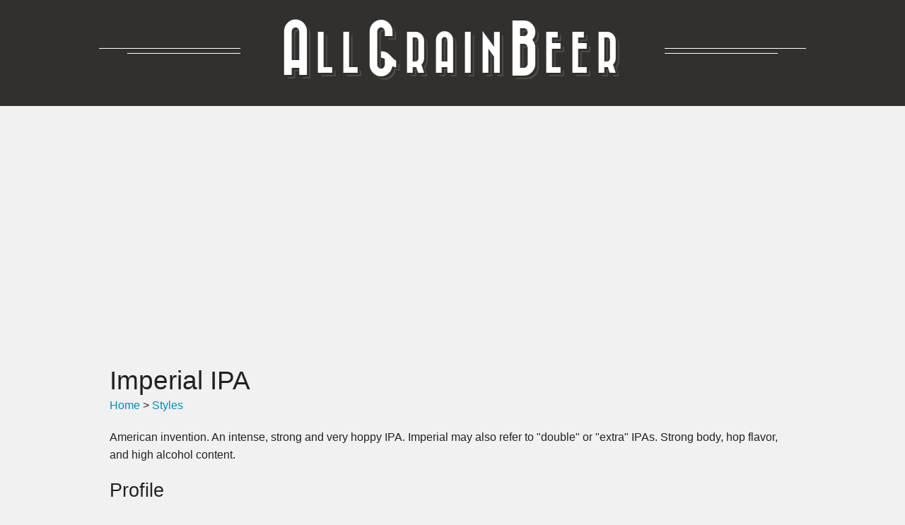

--- FILE ---
content_type: text/html; charset=utf-8
request_url: https://www.google.com/recaptcha/api2/aframe
body_size: 267
content:
<!DOCTYPE HTML><html><head><meta http-equiv="content-type" content="text/html; charset=UTF-8"></head><body><script nonce="MntCK5Lnvc24mtmZbVIYgQ">/** Anti-fraud and anti-abuse applications only. See google.com/recaptcha */ try{var clients={'sodar':'https://pagead2.googlesyndication.com/pagead/sodar?'};window.addEventListener("message",function(a){try{if(a.source===window.parent){var b=JSON.parse(a.data);var c=clients[b['id']];if(c){var d=document.createElement('img');d.src=c+b['params']+'&rc='+(localStorage.getItem("rc::a")?sessionStorage.getItem("rc::b"):"");window.document.body.appendChild(d);sessionStorage.setItem("rc::e",parseInt(sessionStorage.getItem("rc::e")||0)+1);localStorage.setItem("rc::h",'1769776631185');}}}catch(b){}});window.parent.postMessage("_grecaptcha_ready", "*");}catch(b){}</script></body></html>

--- FILE ---
content_type: text/javascript
request_url: https://www.allgrain.beer/wp-content/themes/allgrainbeer-v1_3/_source/scripts/data.js
body_size: 11084
content:
/* Data last updated: 2025-04-22 18:33:40 due to save/update/delete of post: 9192 */
var agb_styles = [ [503,"Light Lager","1A","Lite American Lager",1.040,1.030,1.008,0.998,4.2,3.2,12.0,8.0,3.0,2.0],[504,"Light Lager","1B","Standard American Lager",1.050,1.040,1.010,1.004,5.1,4.2,15.0,8.0,4.0,2.0],[505,"Light Lager","1C","Premium American Lager",1.056,1.046,1.012,1.008,6.0,4.7,25.0,15.0,6.0,2.0],[506,"Light Lager","1D","Munich Helles",1.051,1.045,1.012,1.008,5.4,4.7,22.0,16.0,5.0,3.0],[507,"Light Lager","1E","Dortmunder Export",1.056,1.048,1.015,1.010,6.0,4.8,30.0,23.0,6.0,4.0],[535,"American Ale","10A","American Pale Ale",1.060,1.045,1.015,1.010,6.0,4.5,50.0,30.0,14.0,5.0],[536,"American Ale","10B","American Amber Ale",1.060,1.045,1.015,1.010,6.0,4.5,45.0,25.0,17.0,10.0],[537,"American Ale","10C","American Brown Ale",1.060,1.045,1.016,1.010,6.2,4.3,45.0,20.0,35.0,18.0],[538,"English Brown Ale","11A","Mild",1.038,1.030,1.013,1.008,4.5,2.8,25.0,10.0,25.0,12.0],[539,"English Brown Ale","11B","Southern English Brown Ale",1.042,1.035,1.014,1.011,4.2,2.8,20.0,12.0,35.0,19.0],[540,"English Brown Ale","11C","Northern English Brown Ale",1.052,1.040,1.013,1.008,5.4,4.2,30.0,20.0,22.0,12.0],[541,"Porter","12A","Brown Porter",1.052,1.040,1.014,1.008,5.4,4.0,35.0,18.0,30.0,20.0],[542,"Porter","12B","Robust Porter",1.065,1.048,1.016,1.012,6.0,4.8,55.0,25.0,40.0,22.0],[543,"Porter","12C","Baltic Porter",1.090,1.060,1.024,1.016,9.5,5.5,40.0,20.0,30.0,17.0],[544,"Stout","13A","Dry Stout",1.050,1.036,1.011,1.007,5.0,4.0,45.0,30.0,45.0,25.0],[545,"Stout","13B","Sweet Stout",1.056,1.042,1.023,1.010,6.0,4.0,40.0,25.0,45.0,30.0],[546,"Stout","13C","Oatmeal Stout",1.065,1.048,1.018,1.010,5.9,4.2,45.0,25.0,45.0,22.0],[547,"Stout","13D","Foreign Extra Stout",1.075,1.056,1.018,1.010,8.0,5.5,70.0,30.0,45.0,30.0],[548,"Stout","13E","American Stout",1.075,1.050,1.022,1.010,7.0,5.0,75.0,35.0,45.0,30.0],[549,"Stout","13F","Russian Imperial Stout",1.100,1.075,1.034,1.018,13.0,8.0,95.0,50.0,45.0,30.0],[550,"India Pale Ale (IPA)","14A","English IPA",1.075,1.050,1.018,1.010,7.5,5.0,60.0,40.0,14.0,8.0],[551,"India Pale Ale (IPA)","14B","American IPA",1.075,1.056,1.018,1.010,7.5,5.5,65.0,40.0,15.0,6.0],[552,"India Pale Ale (IPA)","14C","Imperial IPA",1.095,1.075,1.020,1.012,10.0,7.5,110.0,60.0,15.0,8.0],[553,"German Wheat and Rye Beer","15A","Weizen/Weissbier",1.052,1.044,1.014,1.010,5.6,4.3,15.0,8.0,8.0,2.0],[554,"German Wheat and Rye Beer","15B","Dunkelweizen",1.056,1.044,1.014,1.010,5.6,4.3,18.0,10.0,23.0,14.0],[555,"German Wheat and Rye Beer","15C","Weizenbock",1.085,1.064,1.022,1.015,8.5,6.5,30.0,15.0,25.0,12.0],[556,"German Wheat and Rye Beer","15D","Roggenbier (German Rye Beer)",1.056,1.046,1.014,1.010,6.0,4.5,20.0,10.0,19.0,14.0],[557,"Belgian and French Ale","16A","Witbier",1.052,1.044,1.012,1.008,5.5,4.5,20.0,10.0,4.0,2.0],[558,"Belgian and French Ale","16B","Belgian Pale Ale",1.054,1.048,1.014,1.010,5.5,4.8,30.0,20.0,14.0,8.0],[559,"Belgian and French Ale","16C","Saison",1.080,1.048,1.016,1.010,8.5,5.0,45.0,25.0,12.0,5.0],[560,"Belgian and French Ale","16D","Biere de Garde",1.080,1.060,1.018,1.012,8.0,6.0,30.0,20.0,19.0,6.0],[561,"Belgian and French Ale","16E","Belgian Specialty Ale",1.080,1.030,1.019,1.006,9.0,3.0,40.0,15.0,50.0,3.0],[562,"Sour Ale","17A","Berliner Weiss",1.032,1.028,1.006,1.004,3.6,2.8,8.0,3.0,3.0,2.0],[563,"Sour Ale","17B","Flanders Red Ale",1.054,1.046,1.016,1.008,5.5,5.0,25.0,15.0,16.0,10.0],[564,"Sour Ale","17C","Flanders Brown Ale/Oud Bruin",1.077,1.043,1.016,1.012,8.0,4.0,25.0,15.0,20.0,15.0],[565,"Sour Ale","17D","Straight (Unblended) Lambic",1.054,1.040,1.010,1.000,6.5,5.0,10.0,0.0,7.0,3.0],[566,"Sour Ale","17E","Gueuze",1.060,1.040,1.006,1.000,8.0,5.0,10.0,0.0,7.0,3.0],[567,"Sour Ale","17F","Fruit Lambic",1.060,1.040,1.010,1.000,7.0,5.0,10.0,0.0,7.0,3.0],[568,"Belgian Strong Ale","18A","Belgian Blond Ale",1.075,1.062,1.016,1.008,7.5,6.0,30.0,20.0,6.0,4.0],[569,"Belgian Strong Ale","18B","Belgian Dubbel",1.075,1.062,1.018,1.010,7.5,6.0,25.0,15.0,14.0,10.0],[570,"Belgian Strong Ale","18C","Belgian Tripel",1.085,1.075,1.016,1.010,9.0,7.5,38.0,25.0,6.0,4.5],[571,"Belgian Strong Ale","18D","Belgian Golden Strong Ale",1.095,1.070,1.016,1.010,10.0,7.5,35.0,25.0,6.0,4.0],[572,"Belgian Strong Ale","18E","Belgian Dark Strong Ale",1.115,1.075,1.024,1.010,13.0,8.0,30.0,15.0,20.0,15.0],[573,"Strong Ale","19A","Old Ale",1.100,1.060,1.025,1.015,10.0,6.0,65.0,30.0,25.0,10.0],[574,"Strong Ale","19B","English Barleywine",1.125,1.080,1.035,1.018,13.0,8.0,70.0,35.0,22.0,10.0],[575,"Strong Ale","19C","American Barleywine",1.125,1.080,1.035,1.020,13.0,8.0,100.0,50.0,22.0,10.0],[508,"Pilsner","2A","German Pilsner (Pils)",1.050,1.044,1.013,1.008,5.2,4.4,45.0,25.0,5.0,2.0],[509,"Pilsner","2B","Bohemian Pilsner",1.056,1.044,1.017,1.013,5.4,4.2,45.0,35.0,6.0,3.5],[510,"Pilsner","2C","Classic American Pilsner",1.060,1.044,1.015,1.010,6.0,4.5,40.0,25.0,6.0,3.0],[576,"Fruit Beer","20A","Fruit Beer",1.110,1.030,1.024,1.004,12.0,2.5,70.0,5.0,50.0,3.0],[577,"Spice/Herb/Vegetable Beer","21A","Spice, Herb, or Vegetable Beer",1.110,1.030,1.025,1.005,12.0,2.5,70.0,0.0,50.0,5.0],[578,"Spice/Herb/Vegetable Beer","21B","Christmas/Winter Specialty Spice Beer",1.110,1.030,1.025,1.005,12.0,2.5,70.0,0.0,50.0,5.0],[579,"Smoke-Flavored and Wood-Aged Beer","22A","Classic Rauchbier",1.056,1.050,1.016,1.012,6.0,4.8,30.0,20.0,22.0,14.0],[580,"Smoke-Flavored and Wood-Aged Beer","22B","Other Smoked Beer",1.110,1.030,1.024,1.006,12.0,2.5,70.0,5.0,50.0,5.0],[581,"Smoke-Flavored and Wood-Aged Beer","22C","Wood Aged Beer",1.110,1.030,1.024,1.006,12.0,2.5,70.0,5.0,50.0,5.0],[582,"Specialty Beer","23A","Specialty Beer",1.110,1.030,1.024,1.006,12.0,2.5,70.0,5.0,50.0,5.0],[583,"Traditional Mead","24A","Dry Mead",1.130,1.070,1.009,0.995,15.0,7.5,0.0,0.0,16.0,1.0],[584,"Traditional Mead","24B","Semi-Sweet Mead",1.130,1.070,1.019,1.010,15.0,7.5,0.0,0.0,16.0,1.0],[585,"Traditional Mead","24C","Sweet Mead",1.130,1.070,1.050,1.020,15.0,7.5,0.0,0.0,16.0,1.0],[586,"Melomel (Fruit Mead)","25A","Cyser (Apple Melomel)",1.120,1.080,1.050,0.990,14.0,7.5,0.0,0.0,16.0,1.0],[587,"Melomel (Fruit Mead)","25B","Pyment (Grape Melomel)",1.120,1.080,1.050,0.990,14.0,7.5,0.0,0.0,16.0,1.0],[588,"Melomel (Fruit Mead)","25C","Other Fruit Melomel",1.120,1.080,1.050,0.990,14.0,7.5,0.0,0.0,16.0,1.0],[589,"Other Mead","26A","Metheglin",1.130,1.070,1.025,0.995,15.0,7.5,0.0,0.0,16.0,1.0],[590,"Other Mead","26B","Braggot",1.130,1.060,1.025,1.004,14.0,6.5,50.0,0.0,16.0,3.0],[591,"Other Mead","26C","Open Category Mead",1.130,1.070,1.025,0.995,15.0,7.5,50.0,0.0,16.0,1.0],[592,"Standard Cider and Perry","27A","Common Cider",1.060,1.045,1.020,1.000,8.0,5.0,0.0,0.0,10.0,1.0],[593,"Standard Cider and Perry","27B","English Cider",1.070,1.050,1.010,0.995,9.0,6.0,0.0,0.0,10.0,1.0],[594,"Standard Cider and Perry","27C","French Cider",1.065,1.050,1.020,1.010,6.0,3.0,0.0,0.0,10.0,1.0],[595,"Standard Cider and Perry","27D","Common Perry",1.060,1.050,1.020,1.000,7.0,5.0,0.0,0.0,6.0,0.0],[596,"Standard Cider and Perry","27E","Traditional Perry",1.070,1.050,1.020,1.000,9.0,5.0,0.0,0.0,6.0,0.0],[597,"Specialty Cider and Perry","28A","New England Cider",1.100,1.060,1.010,0.995,13.0,7.0,0.0,0.0,10.0,1.0],[598,"Specialty Cider and Perry","28B","Fruit Cider",1.070,1.045,1.010,0.995,9.0,5.0,0.0,0.0,10.0,1.0],[599,"Specialty Cider and Perry","28C","Applewine",1.100,1.070,1.010,0.995,12.0,9.0,0.0,0.0,10.0,1.0],[600,"Specialty Cider and Perry","28D","Other Specialty Cider/Perry",1.100,1.045,1.020,0.995,12.0,5.0,0.0,0.0,10.0,1.0],[511,"European Amber Lager","3A","Vienna Lager",1.052,1.046,1.014,1.010,5.7,4.5,30.0,18.0,16.0,10.0],[512,"European Amber Lager","3B","Oktoberfest/Marzen",1.056,1.050,1.016,1.012,5.7,4.8,28.0,20.0,14.0,7.0],[513,"Dark Lager","4A","Dark American Lager",1.056,1.044,1.012,1.008,6.0,4.2,20.0,8.0,22.0,14.0],[514,"Dark Lager","4B","Munich Dunkel",1.056,1.048,1.016,1.010,5.6,4.5,28.0,18.0,28.0,14.0],[515,"Dark Lager","4C","Schwarzbier (Black Beer)",1.052,1.046,1.016,1.010,5.4,4.4,32.0,22.0,45.0,17.0],[516,"Bock","5A","Mailbock/Helles Bock",1.072,1.064,1.018,1.011,7.4,6.3,40.0,23.0,11.0,6.0],[517,"Bock","5B","Traditional Bock",1.072,1.064,1.019,1.013,7.2,6.3,27.0,20.0,22.0,14.0],[518,"Bock","5C","Doppelbock",1.120,1.072,1.030,1.018,12.0,7.0,30.0,16.0,25.0,6.0],[519,"Bock","5D","Eisbock",1.120,1.078,1.040,1.020,15.0,9.0,40.0,25.0,35.0,18.0],[520,"Light Hybrid Beer","6A","Cream Ale",1.055,1.042,1.012,1.006,5.6,4.2,23.0,15.0,5.0,2.5],[521,"Light Hybrid Beer","6B","Blonde Ale",1.054,1.038,1.013,1.008,5.5,3.8,28.0,15.0,6.0,3.0],[522,"Light Hybrid Beer","6C","Koelsch",1.050,1.044,1.011,1.007,5.2,4.4,30.0,20.0,5.0,3.5],[523,"Light Hybrid Beer","6D","American Wheat or Rye Beer",1.055,1.040,1.013,1.008,5.5,4.0,30.0,15.0,6.0,3.0],[524,"Amber Hybrid Beer","7A","Northern German Altbier",1.054,1.046,1.015,1.010,5.2,4.5,40.0,25.0,19.0,13.0],[525,"Amber Hybrid Beer","7B","California Common Beer",1.054,1.048,1.014,1.011,5.5,4.5,45.0,30.0,14.0,10.0],[526,"Amber Hybrid Beer","7C","Dusseldorf Altbier",1.054,1.046,1.015,1.010,5.2,4.5,50.0,35.0,17.0,13.0],[527,"English Pale Ale","8A","Standard/Ordinary Bitter",1.040,1.032,1.011,1.007,3.8,3.2,35.0,25.0,14.0,4.0],[528,"English Pale Ale","8B","Special/Best/Premium Bitter",1.048,1.040,1.012,1.008,4.6,3.8,40.0,25.0,16.0,5.0],[529,"English Pale Ale","8C","Extra Special/Strong Bitter (English Pale Ale)",1.065,1.048,1.016,1.010,6.2,4.6,55.0,30.0,18.0,6.0],[530,"Scottish and Irish Ale","9A","Scottish Light 60/-",1.035,1.030,1.013,1.010,3.2,2.5,17.0,9.0,17.0,9.0],[531,"Scottish and Irish Ale","9B","Scottish Heavy 70/-",1.040,1.035,1.015,1.010,3.9,3.2,25.0,10.0,17.0,9.0],[532,"Scottish and Irish Ale","9C","Scottish Export 80/-",1.054,1.040,1.016,1.010,5.0,3.9,30.0,15.0,17.0,9.0],[533,"Scottish and Irish Ale","9D","Irish Red Ale",1.060,1.044,1.014,1.010,6.0,4.0,28.0,17.0,18.0,9.0],[534,"Scottish and Irish Ale","9E","Strong Scotch Ale",1.130,1.070,1.035,1.018,10.0,6.5,35.0,17.0,25.0,14.0]];
var agb_grain = [ [744,"Generic",36,2.0,1],[375,"Acid Malt",27,3.0,1],[378,"Amber Malt",35,22.0,1],[379,"Aromatic Malt",36,26.0,1],[380,"Barley Hulls",0,0.0,1],[381,"Barley, Flaked",32,1.7,1],[383,"Barley, Raw",28,2.0,1],[384,"Barley, Torrefied",36,1.7,1],[385,"Biscuit Malt",36,23.0,1],[386,"Black (Patent) Malt",25,500.0,1],[387,"Black Barley (Stout)",25,500.0,1],[388,"Black Malt",34,660.0,1],[4675,"Blackprinz",34,500,1],[389,"Brown Malt",32,65.0,1],[392,"Brumalt",33,23.0,1],[399,"Cara-Pils/Dextrine",33,2.0,1],[400,"Caraamber",35,30.0,1],[401,"Caraaroma",35,130.0,1],[402,"Carafa I",32,337.0,1],[403,"Carafa II",32,412.0,1],[404,"Carafa III",32,525.0,1],[405,"Carafoam",33,2.0,1],[406,"Caramalt",34,15.0,1],[407,"Caramel Wheat Malt",35,46.0,1],[408,"Caramel/Crystal Malt &#8211; 10L",35,10.0,1],[409,"Caramel/Crystal Malt &#8211; 20L",35,20.0,1],[410,"Caramel/Crystal Malt &#8211; 30L",35,30.0,1],[411,"Caramel/Crystal Malt &#8211; 40L",34,40.0,1],[412,"Caramel/Crystal Malt &#8211; 60L",34,60.0,1],[413,"Caramel/Crystal Malt &#8211; 80L",34,80.0,1],[414,"Caramel/Crystal Malt -120L",33,120.0,1],[415,"Caramunich Malt 20",33,20.0,1],[416,"Caramunich Malt 40",33,40.0,1],[417,"Caramunich Malt 60",33,60.0,1],[418,"Carared",35,20.0,1],[763,"Carastan",35,30,1],[419,"Caravienne Malt",34,22.0,1],[420,"Chocolate Malt",28,350.0,1],[423,"Chocolate Rye Malt",31,250.0,1],[424,"Chocolate Wheat Malt",33,400.0,1],[427,"Corn, Flaked",37,1.3,1],[429,"Crystal Rye Malt",34,80.0,1],[430,"Crystal Wheat Malt",34,63.0,1],[435,"Grits",37,1.0,1],[437,"Honey Malt",37,25.0,1],[1113,"Kiln Coffee Malt",28,160,1],[439,"Lager Malt",38,2.0,1],[442,"Maize, Flaked",34,2.0,1],[444,"Melanoiden Malt",37,20.0,1],[445,"Mild Malt",37,4.0,1],[448,"Munich Malt",37,9.0,1],[449,"Munich Malt &#8211; 10L",35,10.0,1],[450,"Munich Malt &#8211; 20L",35,20.0,1],[451,"Oats, Flaked",37,1.0,1],[452,"Oats, Malted",37,1.0,1],[1115,"Oats, Naked",33,9,1],[455,"Pale Malt (2 Row) Bel",37,3.0,1],[3698,"Pale Malt (2 Row) CA",36,3.1,1],[456,"Pale Malt (2 Row) UK",36,3.0,1],[457,"Pale Malt (2 Row) US",36,2.0,1],[458,"Pale Malt (6 Row) US",35,2.0,1],[459,"Pale Malt, Golden Promise",38,3.0,1],[460,"Pale Malt, Halcyon",38,3.0,1],[461,"Pale Malt, Maris Otter",38,3.0,1],[463,"Peat Smoked Malt",34,2.8,1],[464,"Pilsner (2 Row) Bel",36,2.0,1],[465,"Pilsner (2 Row) Ger",37,2.0,1],[466,"Pilsner (2 Row) UK",36,1.0,1],[469,"Rice Hulls",0,0.0,1],[470,"Rice, Flaked",32,1.0,1],[471,"Rice, Instant",32,1.0,1],[472,"Roasted Barley",25,300.0,1],[474,"Rye Malt",29,4.7,1],[475,"Rye, Flaked",36,2.0,1],[476,"Smoked Malt",37,9.0,1],[477,"Special B Malt",30,180.0,1],[478,"Special Roast",33,50.0,1],[480,"Toasted Malt",33,27.0,1],[483,"Victory Malt",34,25.0,1],[484,"Vienna Malt",36,3.5,1],[487,"Wheat Malt, Bel",37,2.0,1],[488,"Wheat Malt, Dark",39,9.0,1],[489,"Wheat Malt, Ger",39,2.0,1],[4162,"Wheat Malt, Oak-Smoked",40,2.6,1],[490,"Wheat, Flaked",35,1.6,1],[491,"Wheat, Roasted",25,425.0,1],[492,"Wheat, Torrified",36,1.7,1],[494,"White Wheat Malt",40,2.4,1],[376,"Amber Dry Extract",44,12.5,0],[377,"Amber Liquid Extract",36,12.5,0],[390,"Brown Sugar, Dark",46,50.0,0],[391,"Brown Sugar, Light",46,8.0,0],[393,"Candi Sugar Soft, Brown",40,40.0,0],[394,"Candi Sugar Syrup, Dark",31,80.0,0],[395,"Candi Sugar, Amber",35,75.0,0],[396,"Candi Sugar, Clear",38,0.5,0],[397,"Candi Sugar, Dark",32,275.0,0],[398,"Cane (Beet) Sugar",46,0.0,0],[425,"Corn Sugar (Dextrose)",46,0.0,0],[426,"Corn Syrup",36,1.0,0],[431,"Dark Dry Extract",44,17.5,0],[432,"Dark Liquid Extract",36,17.5,0],[433,"Dememera Sugar",46,2.0,0],[434,"Extra Light Dry Extract",44,3.0,0],[436,"Honey",35,1.0,0],[438,"Invert Sugar",46,0.0,0],[440,"Light Dry Extract",44,8.0,0],[441,"Lyle&apos;s Golden Syrup",36,0.0,0],[443,"Maple Syrup",30,35.0,0],[446,"Milk Sugar (Lactose)",35,0.0,0],[447,"Molasses",36,80.0,0],[1273,"Munich Malt (Dry Extract)",44,8,0],[1271,"Munich Malt (Liquid Extract)",36,8,0],[454,"Pale Liquid Extract",36,8.0,0],[467,"Pilsner Liquid Extract",36,3.5,0],[468,"Rice Extract Syrup",32,7.0,0],[479,"Sugar, Table (Sucrose)",46,0.0,0],[481,"Treacle",36,100.0,0],[482,"Turbinado",44,10.0,0],[485,"Wheat Dry Extract",44,8.0,0],[486,"Wheat Liquid Extract",36,8.0,0]];
var agb_hops = [ [749,"Generic",6],[134,"Admiral",14.5],[2907,"Ahil",11],[135,"Ahtanum",6],[2908,"Alliance",8.5],[2909,"Alpharoma",8.35],[136,"Amarillo",9.5],[2910,"Apollo",17],[2911,"Apolon",11],[137,"Aquila",7.8],[2858,"Aramis",8.1],[2914,"Atlas",10],[2883,"Aurora",8.25],[139,"Banner",10],[2916,"Bianca",7.5],[2791,"Bitter Gold",17.1],[2917,"Blato",4.5],[2918,"Blisk",11.9],[2919,"Blue Northern Brewer",7],[2843,"Boadicea",8.5],[2884,"Bobek",5.25],[2920,"Bor",2.5],[2921,"Bramling",5.8],[140,"Bramling Cross",7],[2792,"Bravo",15.5],[2793,"Brewer&#8217;s Gold (US)",9],[2861,"Brewer’s Gold",7],[2922,"Buket",11],[142,"Bullion",9.8],[2923,"Bullion 10a",10.7],[2924,"Calicross",6.85],[2925,"Calypso",13],[2926,"Canadian Redvine",5],[2927,"Canterbury Golding",5],[143,"Cascade",5.75],[2796,"Cashmere",8.4],[2928,"Cekin",7],[2788,"Celeia",4.5],[144,"Centennial",10.5],[2929,"Cerera",5.5],[145,"Challenger",7.75],[2798,"Chelan",13.25],[146,"Chinook",13],[2930,"Cicero",6.5],[230,"Citra",12],[147,"Cluster",7],[148,"Columbia",9.15],[149,"Columbus (CTZ)",15],[150,"Comet",10],[151,"Crystal",4.5],[2931,"Dana",9.9],[2932,"Defender",4.65],[2894,"Dr. Rudi",11],[2933,"Dunav",6.9],[2934,"Early Prolific",4.7],[2846,"East Kent Golding",5],[2935,"Eastern Gold",12.5],[2936,"Eastern Green",5.15],[2937,"Eastwell Golding",6],[3206,"El Dorado",15],[2886,"Ella",15],[2938,"Elsaesser",4.65],[152,"Eroica",11.1],[153,"First Gold",8.25],[228,"Fuggle",5],[2939,"Furano Ace",7.5],[695,"Galaxy",13.5],[155,"Galena",13],[156,"Glacier",5.5],[2940,"Golden Star",5.4],[2810,"Golding",5],[159,"Green Bullet",12.5],[2941,"Groene Bel",4.9],[2862,"Hallertau Blanc",10.5],[2944,"Hallertau Gold",8.5],[2863,"Hallertau MittelfrÜh",4.25],[163,"Hallertau New Zealand",7.5],[2945,"Hallertau Northern Brewer",8.5],[2811,"Hallertau US",4.5],[4541,"HBC-438",16],[2888,"Helga",6.1],[164,"Herald",12.35],[2864,"Herkules",14.5],[2865,"Hersbruker",3.5],[165,"Horizon",12],[2866,"Hull Melon",7.2],[2948,"HÜller Bitterer",5.75],[2947,"Hybrid",10.2],[2949,"Janus",5.1],[2950,"Keyworth&#8217;s Early",8.6],[2951,"Keyworth&#8217;s Midseason",7.5],[2952,"Kirin Ii",8],[2953,"Kitamidori",10.5],[5540,"Kohatu",6.5],[2954,"Landhopfen",3.5],[2955,"Late Cluster L-16",5.8],[166,"Liberty",4],[2956,"Lubelski-pulawy",6],[167,"Lublin",4],[168,"Magnum",13.5],[2868,"Mandarina Bavaria",8.5],[2906,"Marynka",10.5],[2869,"Merkur",13.5],[2815,"Millennium",15.5],[2816,"Mosaic",12.5],[2896,"Motueka",7.5],[169,"Mt. Hood",6],[2818,"Mt. Rainier",6.55],[2957,"Nadwislanska",4],[2897,"Nelson Sauvin",12.5],[3665,"Neo1",8],[2958,"Neoplanta",9.7],[170,"Newport",15.25],[7761,"NHB021",14.3],[7764,"NHB025",6.8],[7766,"NHB042",6.6],[7768,"NHB049",14.4],[7770,"NHB067",9],[7772,"NHB107",5.3],[7774,"NHB115",7.4],[7776,"NHB116",3.2],[2959,"Nordgaard",7.5],[171,"Northdown",8.5],[172,"Northern Brewer",8.5],[173,"Nugget",13.25],[2822,"Olympic",12.2],[2960,"Omega",9.5],[2871,"Opal",6.5],[2961,"Orbit",5],[174,"Orion",8.5],[2963,"Outeniqua",12.75],[175,"Pacific Gem",14.25],[2899,"Pacific Jade",13],[2965,"Pacific Sunrise",13.5],[2900,"Pacifica",5.5],[667,"Palisade",7.5],[2824,"Perle",8],[2966,"Petham Golding",6.9],[177,"Phoenix",10],[178,"Pilgrim",11],[179,"Pioneer",9.25],[2873,"Polaris",20.5],[2967,"Precoce D&#8217;bourgogne",3.4],[2839,"Premiant",9],[2968,"Pride Of Kent",9.5],[181,"Pride Of Ringwood",9.55],[182,"Progress",6.75],[2901,"Rakau",10.5],[2969,"Record",8.9],[2970,"Riwaka",5.5],[183,"Saaz",3.5],[184,"Santiam",6],[2874,"Saphir",3.25],[2971,"Satus",13.25],[2885,"Savinjski Golding",4.15],[2972,"Saxon",9],[2875,"Select",4.75],[2973,"Serebrianka",3.5],[2974,"Shinshuwase",5.8],[186,"Simcoe",13],[2841,"Sladek",7],[2876,"Smaragd",5],[2975,"Smooth Cone",8.25],[188,"Sorachi Ace",13],[2976,"Southern Brewer",8.8],[189,"Southern Cross",12.5],[2977,"Southern Promise",10.5],[2964,"Southern Star",13],[2854,"Sovereign",5.5],[2877,"Spalt",4],[2878,"Spalter Select",4.75],[2978,"Star",3.2],[191,"Sterling",7.5],[192,"Sticklebract",13.6],[2859,"Strisselpalt",2.15],[2979,"Styrian Gold",5],[2890,"Summer",6],[195,"Summit",17.5],[196,"Sun",14],[2980,"Sunbeam",4.5],[2981,"Sunshine",7.5],[197,"Super Alpha (Dr. Rudi)",11],[2891,"Super Pride",14.4],[2855,"Sussex",5.05],[2892,"Sylva",6.45],[2831,"Tahoma",7.7],[2982,"Talisman",6.2],[2983,"Tardif De Burgogne",4.3],[198,"Target",11],[2879,"Taurus",14.5],[703,"Teamaker",1.2],[199,"Tettnang",4.5],[2984,"Tillicum",14.5],[2985,"Tolhurst",2.2],[705,"Tomahawk (CTZ)",15],[2893,"Topaz",15.7],[2986,"Toyomidori",12],[200,"Tradition",6],[2833,"Triplepearl",10.6],[2860,"Triskel",8.5],[202,"Ultra",2.75],[203,"Vanguard",5.5],[2987,"Vic Secret",15.5],[2988,"Viking",9],[244,"Vojvodina",8.6],[2904,"Waimea",17.5],[2905,"Wakatu",7.5],[204,"Warrior",16],[2857,"Whitbread Golding Variety",6.25],[206,"Willamette",5],[2990,"Wuerttemberger",5],[2991,"Yakima Cluster",7.1],[2838,"Yakima Gold",9.65],[2992,"Yeoman",14],[2993,"Zenith",10],[207,"Zeus (CTZ)",15]];
var agb_yeast = [ [751,"Generic",76.5,"68 - 73",15,"Any"],[2605,"Blanche Yeast",72.5,"64 - 73",0,"Brewferm"],[2606,"Lager Yeast",72.5,"50 - 59",0,"Brewferm"],[2607,"Top Yeast",72.5,"64 - 77",0,"Brewferm"],[2608,"Cooper Ale",72.5,"62 - 72",0,"Coopers"],[2610,"Belle Saison Belgian Saison-Style",77.5,"59 - 95",14,"Danstar"],[2609,"BRY-97 American West Coast Ale",77.5,"59 - 72",12,"Danstar"],[2611,"CBC-1 Yeast",72.5,"68 - 77",12,"Danstar"],[2612,"Diamond Lager",77.5,"50 - 59",7,"Danstar"],[2613,"Munich Wheat",77.5,"63 - 76",7,"Danstar"],[2614,"Nottingham Ale",77.5,"50 - 73",9,"Danstar"],[2615,"Windsor British Style",72.5,"59 - 72",7,"Danstar"],[2594,"ECY09 Belgian Abbaye",75,"66 - 72",0,"East Coast Yeast"],[2598,"ECY13 Belgian Abbaye 2",75,"66 - 72",0,"East Coast Yeast"],[2596,"ECY11 Belgian White",76,"70 - 76",0,"East Coast Yeast"],[2601,"ECY18 British Mild",68,"60 - 68",0,"East Coast Yeast"],[2600,"ECY17 Burton Union",74,"64 - 69",0,"East Coast Yeast"],[2603,"ECY28 Kellerbier",75,"46 - 54",0,"East Coast Yeast"],[2602,"ECY21 Kolschbier",76.5,"58 - 66",0,"East Coast Yeast"],[2604,"ECY29 Northeast Ale",74,"65 - 70",0,"East Coast Yeast"],[2595,"ECY10 Old Newark Ale",76,"60 - 68",0,"East Coast Yeast"],[2597,"ECY12 Old Newark Beer",78,"58 - 68",0,"East Coast Yeast"],[2593,"ECY08 Saison Brasserie",80,"75 - 85",0,"East Coast Yeast"],[2599,"ECY14 Saison Single",77,"75 - 82",0,"East Coast Yeast"],[2592,"ECY07 Scottish Heavy",78.5,"60 - 68",0,"East Coast Yeast"],[2580,"K-97 Safale K-97",81,"54 - 77",0,"Fermentis"],[2578,"S-04 Safale S-04",75,"54 - 77",0,"Fermentis"],[2579,"US-05 Safale US-05",81,"54 - 77",0,"Fermentis"],[2585,"S-33 Safbrew S-33",70,"54 - 77",0,"Fermentis"],[2584,"T-58 Safbrew T-58",70,"54 - 77",0,"Fermentis"],[2586,"WB-06 Safbrew WB-06",86,"54 - 77",0,"Fermentis"],[2583,"S-189 Saflager S-189",84,"48 - 72",0,"Fermentis"],[2581,"S-23 Saflager S-23",82,"48 - 72",0,"Fermentis"],[2582,"W-34/70 Saflager W-34/70",83,"48 - 72",0,"Fermentis"],[3086,"GY003 Achouffe Belgian Ale yeast",70.5,"68 - 77",8.4,"GigaYeast"],[3071,"GY016 Altstadt Ale",66,"55 - 68",7.3,"GigaYeast"],[3089,"GY030 American Lager Yeast",77.5,"48 - 60",10.1,"GigaYeast"],[3070,"GY017 Bavarian Hefe Yeast",73.5,"64 - 80",9.6,"GigaYeast"],[3074,"GY007 Belgian Mix",74,"66 - 77",9.2,"GigaYeast"],[3065,"GY028 Belgian Wit Yeast",76.5,"64 - 80",10,"GigaYeast"],[3099,"GB122 Berliner Blend",89,"70 - 80",,"GigaYeast"],[3161,"GY041 British Ale #3",78.5,"64 - 77",9.8,"GigaYeast"],[3054,"GY011 British Ale Yeast #1",75.5,"64 - 77",9.4,"GigaYeast"],[3058,"GY031 British Ale Yeast #2",77,"64 - 75",10,"GigaYeast"],[3091,"GY002 Czech Pilsner Yeast",65.5,"48 - 55",7.5,"GigaYeast"],[3096,"GB121 Farmhouse Sour",89,"68 - 80",,"GigaYeast"],[3104,"GB110 Fast Souring Lacto",25,"68 - 98",,"GigaYeast"],[3088,"GY045 German Lager Yeast",68,"50 - 60",8.3,"GigaYeast"],[3090,"GY005 Golden Gate Lager Yeast",70,"55 - 70",8.1,"GigaYeast"],[3064,"GY048 Golden Pear Belgian Ale Yeast",81.5,"65 - 80",10.2,"GigaYeast"],[3067,"GY021 Kölsch Bier Yeast",79.5,"60 - 72",10.1,"GigaYeast"],[3052,"GY001 NorCal Ale #1",79,"64 - 77",11,"GigaYeast"],[3056,"GY029 NorCal Ale #5",71,"67 - 75",9.2,"GigaYeast"],[3068,"GY020 Portland Hefe Yeast",62,"64 - 74",6,"GigaYeast"],[3098,"GB124 Saison Sour",78,"68 - 80",,"GigaYeast"],[3069,"GY018 Saison Yeast #1",66,"64 - 80",6.8,"GigaYeast"],[3066,"GY027 Saison Yeast #2",63.5,"64 - 80",6,"GigaYeast"],[3060,"GY044 Scotch Ale #1",76,"64 - 75",9.3,"GigaYeast"],[3073,"GY014 Scourmont Abbey Ale Yeast",80,"64 - 80",11.3,"GigaYeast"],[3159,"GB123 Sour Plum Belgian",80,"68 - 80",4.7,"GigaYeast"],[3097,"GB144 Sweet Flemish Brett",83.5,"68 - 75",,"GigaYeast"],[3072,"GY015 Trappist Tripel Yeast",73,"66 - 74",9.8,"GigaYeast"],[3062,"GY054 Vermont IPA Yeast",78,"62 - 75",10.6,"GigaYeast"],[2620,"M20 Bavarian Wheat Yeast",72.5,"59 - 86",0,"Mangrove Jack's"],[2621,"M27 Belgian Ale Yeast",82.5,"79 - 90",14,"Mangrove Jack's"],[2624,"M84 Bohemian Lager Yeast",77.5,"50 - 59",0,"Mangrove Jack's"],[2618,"M07 British Ale Yeast",77.5,"57 - 72",0,"Mangrove Jack's"],[2623,"M79 Burton Union Yeast",77.5,"62 - 74",0,"Mangrove Jack's"],[2616,"M02 Craft Series Cider Yeast",77.5,"54 - 82",0,"Mangrove Jack's"],[2617,"M03 Newcastle Dark Ale Yeast",72.5,"64 - 72",0,"Mangrove Jack's"],[2622,"M44 US West Coast Yeast",77.5,"59 - 74",0,"Mangrove Jack's"],[2619,"M10 Workhorse Yeast",77.5,"68 - 90",0,"Mangrove Jack's"],[124,"Y514 Ale 514",72.5,"68 - 90",10,"Mauribrew"],[2662,"Y497 Lager 497",72.5,"50 - 59",0,"Mauribrew"],[2661,"Y1433 Weiss",72.5,"59 - 86",0,"Mauribrew"],[9192,"DADY DADY",65,"65 - 80",15,"Red Star"],[2591,"Dry Belgian Ale",92.5,"70 - 76",0,"The Yeast Bay"],[2589,"Northeastern Abbey",79,"68 - 73",0,"The Yeast Bay"],[2590,"Saison Blend",79,"68 - 80",0,"The Yeast Bay"],[2587,"Vermont Ale",78.5,"66 - 70",0,"The Yeast Bay"],[2588,"Wallonian Farmhouse",84.5,"68 - 78",0,"The Yeast Bay"],[47,"WLP530 Abbey Ale Yeast",77.5,"66 - 72",15,"White Labs"],[48,"WLP540 Abbey IV Ale Yeast",78,"66 - 72",15,"White Labs"],[2555,"WLP060 American Ale Yeast Blend",76,"68 - 72",12,"White Labs"],[2570,"WLP670 American Farmhouse Blend",78.5,"68 - 72",10,"White Labs"],[39,"WLP320 American Hefeweizen Ale Yeast",72.5,"65 - 69",10,"White Labs"],[2575,"WLP840 American Lager Yeast",77.5,"50 - 55",10,"White Labs"],[2556,"WLP065 American Whiskey Yeast",79,"75 - 82",15,"White Labs"],[46,"WLP515 Antwerp Ale Yeast",76.5,"67 - 70",10,"White Labs"],[65,"WLP749 Assmanshausen Wine Yeast",90,"50 - 90",16,"White Labs"],[21,"WLP009 Australian Ale Yeast",72.5,"65 - 70",10,"White Labs"],[59,"WLP718 Avize Wine Yeast",90,"60 - 90",15,"White Labs"],[45,"WLP510 Bastogne Belgian Ale Yeast",77,"66 - 72",15,"White Labs"],[40,"WLP351 Bavarian Weizen Yeast",75,"66 - 70",10,"White Labs"],[18,"WLP006 Bedford British",76,"65 - 70",10,"White Labs"],[50,"WLP550 Belgian Ale Yeast",81.5,"68 - 78",12,"White Labs"],[54,"WLP570 Belgian Golden Ale Yeast",75.5,"68 - 75",15,"White Labs"],[72,"WLP815 Belgian Lager Yeast",75,"50 - 55",10,"White Labs"],[51,"WLP565 Belgian Saison I Yeast",70,"68 - 75",10,"White Labs"],[52,"WLP566 Belgian Saison II Yeast",81.5,"68 - 78",10,"White Labs"],[2562,"WLP585 Belgian Saison III Yeast",72,"68 - 75",10,"White Labs"],[2568,"WLP655 Belgian Sour Mix 1",75,"80 - 85",12,"White Labs"],[49,"WLP545 Belgian Strong Ale Yeast",81.5,"66 - 72",15,"White Labs"],[2561,"WLP575 Belgian Style Ale Yeast Blend",77,"68 - 75",12,"White Labs"],[53,"WLP568 Belgian Style Saison Ale Yeast Blend",75,"70 - 80",10,"White Labs"],[42,"WLP400 Belgian Wit Ale Yeast",76,"67 - 74",10,"White Labs"],[43,"WLP410 Belgian Wit II Ale Yeast",72.5,"67 - 74",10,"White Labs"],[2563,"WLP630 Berliner Weisse Blend",76.5,"68 - 72",10,"White Labs"],[34,"WLP070 Bourbon Yeast",77.5,"72 - 77",15,"White Labs"],[2566,"WLP650 Brettanomyces bruxellensis",77.5,"85 - 85",12,"White Labs"],[2564,"WLP644 Brettanomyces bruxellensis Trois",92.5,"70 - 85",12,"White Labs"],[2565,"WLP645 Brettanomyces claussenii",77.5,"85 - 85",12,"White Labs"],[2567,"WLP653 Brettanomyces lambicus",77.5,"85 - 85",12,"White Labs"],[17,"WLP005 British Ale Yeast",70.5,"65 - 70",10,"White Labs"],[25,"WLP023 Burton Ale Yeast",72,"68 - 73",10,"White Labs"],[67,"WLP760 Cabernet Red Wine Yeast",90,"60 - 90",16,"White Labs"],[33,"WLP051 California Ale V Yeast",72.5,"66 - 70",12,"White Labs"],[14,"WLP001 California Ale Yeast",76.5,"68 - 73",15,"White Labs"],[2573,"WLP707 California Pinot Noir Yeast",90,"70 - 70",16,"White Labs"],[58,"WLP715 Champagne Yeast",87.5,"70 - 75",17,"White Labs"],[62,"WLP730 Chardonnay White Wine Yeast",90,"50 - 90",14,"White Labs"],[78,"WLP850 Copenhagen Lager Yeast",75,"50 - 58",10,"White Labs"],[2559,"WLP080 Cream Ale Yeast Blend",77.5,"65 - 70",12,"White Labs"],[79,"WLP862 Cry Havoc",68,"55 - 58",0,"White Labs"],[71,"WLP802 Czech Budejovice Lager Yeast",77.5,"50 - 55",10,"White Labs"],[19,"WLP007 Dry English Ale Yeast",75,"65 - 70",12,"White Labs"],[28,"WLP036 Dusseldorf Alt Yeast",68.5,"65 - 69",10,"White Labs"],[20,"WLP008 East Coast Ale Yeast",72.5,"68 - 73",10,"White Labs"],[31,"WLP039 East Midlands Ale Yeast",77.5,"66 - 70",10,"White Labs"],[26,"WLP028 Edinburgh Scottish Ale Yeast",72.5,"65 - 70",12,"White Labs"],[2560,"WLP085 English Ale Blend",72.5,"68 - 72",0,"White Labs"],[15,"WLP002 English Ale Yeast",66.5,"65 - 68",10,"White Labs"],[69,"WLP775 English Cider Yeast",90,"68 - 75",12,"White Labs"],[24,"WLP022 Essex Ale Yeast",73.5,"66 - 70",10,"White Labs"],[22,"WLP011 European Ale Yeast",67.5,"65 - 70",10,"White Labs"],[2569,"WLP665 Flemish Ale Blend",82.5,"68 - 80",12,"White Labs"],[56,"WLP700 Flor Sherrry Yeast",90,"70 - 70",16,"White Labs"],[2557,"WLP072 French Ale",71.5,"63 - 73",10,"White Labs"],[66,"WLP750 French Red Wine Yeast",90,"60 - 90",17,"White Labs"],[63,"WLP735 French White Wine Yeast",90,"60 - 90",16,"White Labs"],[2625,"WLP003 German Ale II",76.5,"65 - 70",10,"White Labs"],[27,"WLP029 German Ale/ Kolsch Yeast",75,"65 - 69",10,"White Labs"],[75,"WLP833 German Bock Lager Yeast",73,"48 - 55",12,"White Labs"],[74,"WLP830 German Lager Yeast",76.5,"50 - 55",10,"White Labs"],[38,"WLP300 Hefeweizen Ale Yeast",74,"68 - 72",10,"White Labs"],[41,"WLP380 Hefeweizen IV Ale Yeast",76.5,"66 - 70",10,"White Labs"],[16,"WLP004 Irish Ale Yeast",71.5,"65 - 68",12,"White Labs"],[2628,"WLP033 Klassic Ale Yeast",70,"66 - 70",10,"White Labs"],[55,"WLP677 Lactobacillus Bacteria",78.5,"70 - 75",12,"White Labs"],[2552,"WLP013 London Ale Yeast",71,"66 - 71",10,"White Labs"],[2571,"WLP675 Malolactic Cultures",0,"55 - 75",15,"White Labs"],[30,"WLP038 Manchester Ale Yeast",72,"65 - 70",12,"White Labs"],[64,"WLP740 Merlot Red Wine Yeast",90,"60 - 90",18,"White Labs"],[82,"WLP940 Mexican Lager Yeast",74,"50 - 55",10,"White Labs"],[77,"WLP860 Munich Helles Yeast",70,"48 - 52",10,"White Labs"],[35,"WLP078 Neutral Grain Yeast",80.5,"76 - 85",15,"White Labs"],[73,"WLP820 Oktoberfest/Märzen Lager Yeast",69,"52 - 58",12,"White Labs"],[81,"WLP920 Old Bavarian Lager Yeast",69.5,"50 - 55",12,"White Labs"],[2558,"WLP076 Old Sonoma Ale Yeast",72,"66 - 70",10,"White Labs"],[2553,"WLP041 Pacific Ale Yeast",67.5,"65 - 68",10,"White Labs"],[70,"WLP800 Pilsner Lager Yeast",74.5,"50 - 55",10,"White Labs"],[2627,"WLP026 Premium Bitter Ale",72.5,"67 - 70",10,"White Labs"],[57,"WLP709 Sake #9 Yeast",75,"62 - 68",16,"White Labs"],[2572,"WLP705 Sake Yeast",90,"70 - 70",16,"White Labs"],[36,"WLP090 San Diego Super Yeast",79.5,"65 - 68",15,"White Labs"],[2574,"WLP810 San Francisco Lager Yeast",67.5,"58 - 65",12,"White Labs"],[2554,"WLP045 Scotch Whisky Yeast",77.5,"72 - 77",15,"White Labs"],[76,"WLP838 Southern German Lager Yeast",72,"50 - 55",10,"White Labs"],[2626,"WLP025 Southwold Ale",71.5,"66 - 69",10,"White Labs"],[61,"WLP727 Steinberg-Geisenheim Wine Yeast",90,"50 - 90",14,"White Labs"],[37,"WLP099 Super High Gravity Ale Yeast",90,"65 - 69",25,"White Labs"],[68,"WLP770 Suremain Burgundy Wine Yeast",90,"60 - 90",16,"White Labs"],[60,"WLP720 Sweet Mead/Wine Yeast",72.5,"70 - 75",15,"White Labs"],[32,"WLP050 Tennessee Whiskey Yeast",77.5,"75 - 79",15,"White Labs"],[44,"WLP500 Trappist Ale Yeast",77.5,"65 - 72",15,"White Labs"],[23,"WLP017 Whitbread Ale Yeast",70,"66 - 70",10,"White Labs"],[29,"WLP037 Yorkshire Square Ale Yeast",70,"65 - 70",12,"White Labs"],[80,"WLP885 Zurich Lager Yeast",75,"50 - 55",0,"White Labs"],[86,"1056 American Ale",75,"60 - 72",11,"Wyeast"],[128,"1272 American Ale II",74,"60 - 72",10,"Wyeast"],[104,"2035 American Lager",75,"48 - 58",9,"Wyeast"],[84,"1010 American Wheat",76,"58 - 74",10,"Wyeast"],[108,"2206 Bavarian Lager",75,"46 - 58",9,"Wyeast"],[121,"3638 Bavarian Wheat",73,"64 - 75",10,"Wyeast"],[115,"3056 Bavarian Wheat Blend",75,"64 - 74",10,"Wyeast"],[112,"1214 Belgian Abbey",76,"68 - 78",12,"Wyeast"],[114,"1762 Belgian Abbey II",75,"65 - 75",12,"Wyeast"],[120,"3522 Belgian Ardennes",74,"65 - 76",12,"Wyeast"],[2644,"3278 Belgian Lambic Blend",75,"63 - 75",11,"Wyeast"],[123,"3724 Belgian Saison",78,"70 - 95",12,"Wyeast"],[2646,"3655 Belgian Schelde Ale",75,"62 - 74",11,"Wyeast"],[2632,"1581 Belgian Stout",77.5,"65 - 75",12,"Wyeast"],[113,"1388 Belgian Strong Ale",76,"64 - 80",13,"Wyeast"],[126,"3942 Belgian Wheat",74,"64 - 74",12,"Wyeast"],[2577,"3944 Belgian Wit",74,"62 - 75",12,"Wyeast"],[2642,"3191 Berliner-Weisse Blend",75,"68 - 72",6,"Wyeast"],[2647,"3725 Biere de Garde",76.5,"70 - 84",12,"Wyeast"],[107,"2124 Bohemian Lager",75,"45 - 68",9,"Wyeast"],[2655,"5112 Brettanomyces Bruxellensis",82.5,"60 - 75",12,"Wyeast"],[2658,"5526 Brettanomyces Lambicus",82.5,"60 - 75",12,"Wyeast"],[88,"1098 British Ale",74,"64 - 72",10,"Wyeast"],[95,"1335 British Ale II",74.5,"63 - 75",10,"Wyeast"],[2629,"1026 British Cask Ale",75.5,"63 - 72",0,"Wyeast"],[101,"2000 Budvar Lager",73,"48 - 56",9,"Wyeast"],[2630,"1203 Burton IPA Blend",72.5,"64 - 74",10,"Wyeast"],[106,"2112 California Lager",69,"58 - 68",9,"Wyeast"],[2652,"3864 Canadian/Belgian Ale",77,"65 - 80",12,"Wyeast"],[2634,"2005 Cerveza Mexicana Lager",73.5,"48 - 56",9,"Wyeast"],[109,"2278 Czech Pils",72,"50 - 58",9,"Wyeast"],[105,"2042 Danish lager",75,"46 - 56",9,"Wyeast"],[2643,"3203 De Bom Sour Blend",80,"80 - 85",10,"Wyeast"],[3127,"1450 Denny&#8217;s Favorite 50",75,"60 - 70",10,"Wyeast"],[2651,"3822 Dutch Castle",76.5,"65 - 80",12,"Wyeast"],[96,"1768 English Special Bitter Yeast",70,"64 - 72",9,"Wyeast"],[2631,"1338 European Ale Yeast",69,"62 - 72",10,"Wyeast"],[2635,"2247 European Lager II",75,"46 - 56",9,"Wyeast"],[2648,"3726 Farmhouse Ale",76.5,"70 - 84",12,"Wyeast"],[117,"3739 Flanders Golden Ale Yeast",76,"64 - 80",12,"Wyeast"],[118,"3463 Forbidden Fruit",74,"63 - 76",12,"Wyeast"],[122,"3711 French Saison",80,"65 - 77",12,"Wyeast"],[83,"1007 German Ale",75,"55 - 68",11,"Wyeast"],[119,"3463 German Wheat",73,"63 - 75",10,"Wyeast"],[2576,"3333 German Wheat",73,"63 - 75",10,"Wyeast"],[2639,"2487 Hella Bock",72,"48 - 56",12,"Wyeast"],[87,"1084 Irish Ale",73,"62 - 72",12,"Wyeast"],[100,"2565 Kölsch",75,"56 - 70",10,"Wyeast"],[2640,"2575 Kölsch II",75,"55 - 70",10,"Wyeast"],[2657,"5335 Lactobacillus",0,"60 - 95",,"Wyeast"],[2656,"5223 Lactobacillus Brevis",0,"60 - 95",9,"Wyeast"],[2645,"3538 Leuven Pale Ale Yeast",76.5,"65 - 80",12,"Wyeast"],[85,"1028 London Ale",75,"60 - 72",11,"Wyeast"],[93,"1318 London Ale III",73,"64 - 74",10,"Wyeast"],[99,"1968 London ESB Ale",69,"64 - 72",9,"Wyeast"],[110,"2308 Munich Lager",72,"48 - 56",9,"Wyeast"],[2638,"2352 Munich Lager II",73,"52 - 62",10,"Wyeast"],[2637,"2272 North American Lager",73,"48 - 56",9,"Wyeast"],[94,"1332 Northwest Ale",69,"65 - 75",10,"Wyeast"],[111,"2633 Octoberfest Lager Blend",75,"48 - 58",9,"Wyeast"],[2660,"9097 Old Ale Blend",77.5,"68 - 75",12,"Wyeast"],[700,"3209 Oud Bruin Blend",75,"80 - 85",10,"Wyeast"],[696,"1764 Pacman",75,"60 - 72",12,"Wyeast"],[2659,"5733 Pediococcus",0,"65 - 95",0,"Wyeast"],[103,"2007 Pilsen Lager",73,"48 - 56",9,"Wyeast"],[2636,"2252 Rasenmäher Lager Yeast",75,"48 - 68",9,"Wyeast"],[90,"1187 Ringwood Ale",70,"64 - 74",10,"Wyeast"],[2649,"3763 Roselare Belgian Blend",80,"55 - 80",11,"Wyeast"],[98,"1728 Scottish Ale",71,"55 - 75",12,"Wyeast"],[2641,"2782 Staro Prague Lager Yeast",72,"50 - 58",11,"Wyeast"],[2653,"4184 Sweet Mead",72.5,"65 - 75",11,"Wyeast"],[92,"1275 Thames Valley Ale",74,"62 - 72",10,"Wyeast"],[2633,"1882 Thames Valley II Yeast",75,"60 - 70",10,"Wyeast"],[2650,"3789 Trappist Blend",77.5,"68 - 85",12,"Wyeast"],[125,"3787 Trappist High Gravity",76,"64 - 78",12,"Wyeast"],[102,"2001 Urquell Lager",74,"48 - 56",9,"Wyeast"],[116,"3068 Weihenstephan Weizen",75,"64 - 75",10,"Wyeast"],[127,"1217 West Coast IPA",76.5,"62 - 74",10,"Wyeast"],[97,"1469 West Yorkshire Ale",69,"64 - 72",9,"Wyeast"],[89,"1099 Whitbread Ale",70,"64 - 75",10,"Wyeast"]];
var agb_water = [ [772,"Custom",0,0,0,0,0,0],[788,"Burton-on-Trent",352,24,320,820,44,16],[775,"Dortmund",225,40,220,120,60,60],[789,"Dublin",118,4,319,54,12,19],[786,"Edinburgh",100,18,160,105,20,45],[787,"London",52,32,104,32,86,34],[784,"Munich",109,21,171,79,2,36],[1128,"Olympia, WA",10.1,7,58,4.7,7.1,4],[774,"Pilsen",10,3,3,4,3,4],[791,"Portland OR",1.4,0.5,7.1,0.4,2.8,2.5],[1091,"Tacoma, WA",4.7,0.8,15,1.4,4.7,2.8],[5244,"Vancouver, BC",0.88,0.10,0,0.70,5.36,1.87],[782,"Vienna",163,68,243,216,8,39]];
